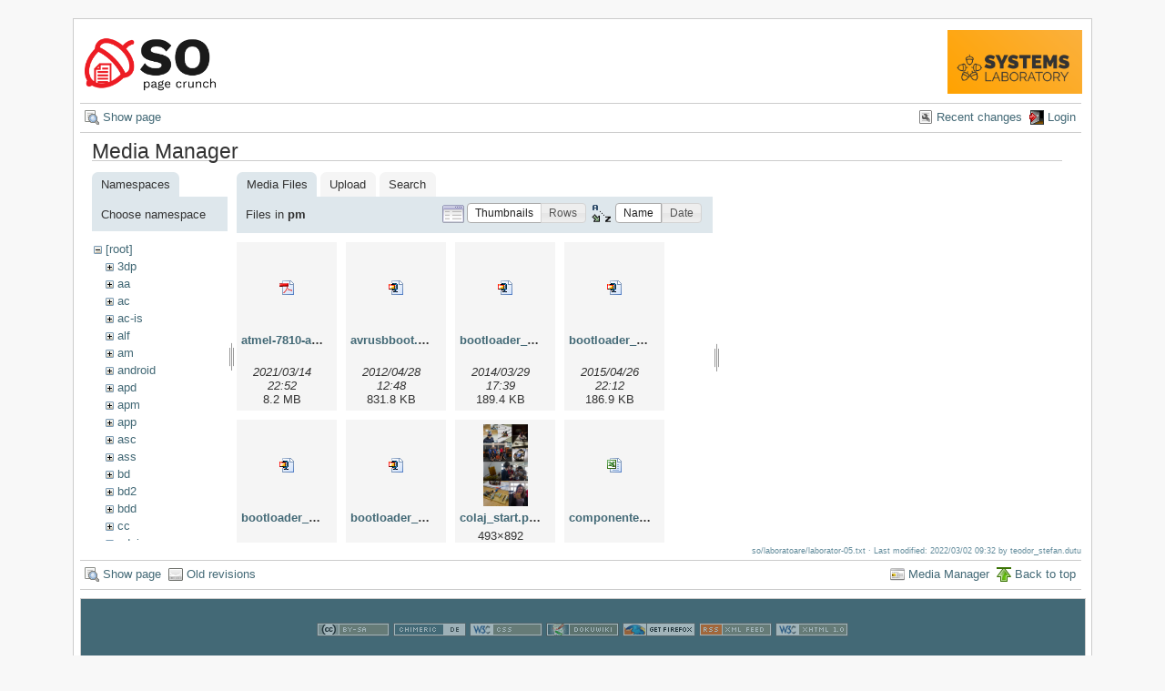

--- FILE ---
content_type: text/html; charset=utf-8
request_url: https://ocw.cs.pub.ro/courses/so/laboratoare/laborator-05?ns=pm&tab_files=files&do=media&tab_details=view&image=so%3Alaboratoare%3Atasks-lab2.zip
body_size: 5728
content:

    

    <!DOCTYPE html PUBLIC "-//W3C//DTD XHTML 1.0 Transitional//EN"
 "http://www.w3.org/TR/xhtml1/DTD/xhtml1-transitional.dtd">
<html xmlns="http://www.w3.org/1999/xhtml" xml:lang="en"
 lang="en" dir="ltr">
<head>
  <meta http-equiv="Content-Type" content="text/html; charset=utf-8" />
  <title>
    Laborator 05 - Gestiunea memoriei    [CS Open CourseWare]
  </title>

  <meta name="generator" content="DokuWiki"/>
<meta name="robots" content="noindex,nofollow"/>
<link rel="search" type="application/opensearchdescription+xml" href="/courses/lib/exe/opensearch.php" title="CS Open CourseWare"/>
<link rel="start" href="/courses/"/>
<link rel="alternate" type="application/rss+xml" title="Recent Changes" href="/courses/feed.php"/>
<link rel="alternate" type="application/rss+xml" title="Current Namespace" href="/courses/feed.php?mode=list&amp;ns=so:laboratoare"/>
<link rel="alternate" type="text/html" title="Plain HTML" href="/courses/_export/xhtml/so/laboratoare/laborator-05"/>
<link rel="stylesheet" type="text/css" href="/courses/lib/exe/css.php?t=arctic&amp;tseed=1759224715"/>
<script type="text/javascript">/*<![CDATA[*/var NS='so:laboratoare';var JSINFO = {"id":"so:laboratoare:laborator-05","namespace":"so:laboratoare","isadmin":0,"isauth":0};
/*!]]>*/</script>
<script type="text/javascript" charset="utf-8" src="/courses/lib/exe/js.php?tseed=1759224715"></script>
<script type="text/x-mathjax-config">/*<![CDATA[*/MathJax.Hub.Config({
    tex2jax: {
        inlineMath: [ ["$","$"], ["\\(","\\)"] ],
        displayMath: [ ["$$","$$"], ["\\[","\\]"] ],
        processEscapes: true
    }
});
/*!]]>*/</script>
<script type="text/javascript" charset="utf-8" src="//cdn.mathjax.org/mathjax/latest/MathJax.js?config=TeX-AMS_HTML"></script>
<script type="text/javascript">/*<![CDATA[*/
var gaJsHost = (("https:" == document.location.protocol) ? "https://ssl." : "http://www.");
document.write(unescape("%3Cscript src='" + gaJsHost + "google-analytics.com/ga.js' type='text/javascript'%3E%3C/script%3E"));
		  
/*!]]>*/</script>
<script type="text/javascript">/*<![CDATA[*/
var pageTracker = _gat._getTracker("UA-38383934-1");
pageTracker._initData();
pageTracker._trackPageview();
		  
/*!]]>*/</script>

  <link rel="shortcut icon" href="/courses/lib/tpl/arctic/images/favicon.ico" />

  
</head>
<body>
<div id="wrapper" class='media'>
  <div class="dokuwiki">

    
    <div class="stylehead">
      <div class="header">
        <div class="pagename">
          <a href="/courses/so/"><img height="70" src="/courses//res/sigla_so.png"/> </a>        </div>
        <div class="logo">
          <a style="color: #AAA !important;" href="/courses/systems/"/><img height="70" src="/courses/res/systems.png" name="dokuwiki__top"/></a>        </div>
      </div>
    
       
      <div class="breadcrumbs">
              </div>
      
            </div>

                  <div class="bar" id="bar__top">
        <div class="bar-left">
          <a href="/courses/so/laboratoare/laborator-05"  class="action show" accesskey="v" rel="nofollow" title="Show page [V]">Show page</a>        </div>
        <div class="bar-right">
          <a href="/courses/so/laboratoare/laborator-05?do=recent"  class="action recent" accesskey="r" rel="nofollow" title="Recent changes [R]">Recent changes</a><a href="/courses/so/laboratoare/laborator-05?do=login&amp;sectok=6d059674fd2aca08c4e23918e69fa3dd"  class="action login" rel="nofollow" title="Login">Login</a>        </div>
    </div>
        
    
    
    
              <div class="page">
          <div id="mediamanager__page">
<h1>Media Manager</h1>
<div class="panel namespaces">
<h2>Namespaces</h2>
<div class="panelHeader">Choose namespace</div>
<div class="panelContent" id="media__tree">

<ul class="idx">
<li class="media level0 open"><img src="/courses/lib/images/minus.gif" alt="−" /><div class="li"><a href="/courses/so/laboratoare/laborator-05?ns=&amp;tab_files=files&amp;do=media&amp;tab_details=view&amp;image=so%3Alaboratoare%3Atasks-lab2.zip" class="idx_dir">[root]</a></div>
<ul class="idx">
<li class="media level1 closed"><img src="/courses/lib/images/plus.gif" alt="+" /><div class="li"><a href="/courses/so/laboratoare/laborator-05?ns=3dp&amp;tab_files=files&amp;do=media&amp;tab_details=view&amp;image=so%3Alaboratoare%3Atasks-lab2.zip" class="idx_dir">3dp</a></div></li>
<li class="media level1 closed"><img src="/courses/lib/images/plus.gif" alt="+" /><div class="li"><a href="/courses/so/laboratoare/laborator-05?ns=aa&amp;tab_files=files&amp;do=media&amp;tab_details=view&amp;image=so%3Alaboratoare%3Atasks-lab2.zip" class="idx_dir">aa</a></div></li>
<li class="media level1 closed"><img src="/courses/lib/images/plus.gif" alt="+" /><div class="li"><a href="/courses/so/laboratoare/laborator-05?ns=ac&amp;tab_files=files&amp;do=media&amp;tab_details=view&amp;image=so%3Alaboratoare%3Atasks-lab2.zip" class="idx_dir">ac</a></div></li>
<li class="media level1 closed"><img src="/courses/lib/images/plus.gif" alt="+" /><div class="li"><a href="/courses/so/laboratoare/laborator-05?ns=ac-is&amp;tab_files=files&amp;do=media&amp;tab_details=view&amp;image=so%3Alaboratoare%3Atasks-lab2.zip" class="idx_dir">ac-is</a></div></li>
<li class="media level1 closed"><img src="/courses/lib/images/plus.gif" alt="+" /><div class="li"><a href="/courses/so/laboratoare/laborator-05?ns=alf&amp;tab_files=files&amp;do=media&amp;tab_details=view&amp;image=so%3Alaboratoare%3Atasks-lab2.zip" class="idx_dir">alf</a></div></li>
<li class="media level1 closed"><img src="/courses/lib/images/plus.gif" alt="+" /><div class="li"><a href="/courses/so/laboratoare/laborator-05?ns=am&amp;tab_files=files&amp;do=media&amp;tab_details=view&amp;image=so%3Alaboratoare%3Atasks-lab2.zip" class="idx_dir">am</a></div></li>
<li class="media level1 closed"><img src="/courses/lib/images/plus.gif" alt="+" /><div class="li"><a href="/courses/so/laboratoare/laborator-05?ns=android&amp;tab_files=files&amp;do=media&amp;tab_details=view&amp;image=so%3Alaboratoare%3Atasks-lab2.zip" class="idx_dir">android</a></div></li>
<li class="media level1 closed"><img src="/courses/lib/images/plus.gif" alt="+" /><div class="li"><a href="/courses/so/laboratoare/laborator-05?ns=apd&amp;tab_files=files&amp;do=media&amp;tab_details=view&amp;image=so%3Alaboratoare%3Atasks-lab2.zip" class="idx_dir">apd</a></div></li>
<li class="media level1 closed"><img src="/courses/lib/images/plus.gif" alt="+" /><div class="li"><a href="/courses/so/laboratoare/laborator-05?ns=apm&amp;tab_files=files&amp;do=media&amp;tab_details=view&amp;image=so%3Alaboratoare%3Atasks-lab2.zip" class="idx_dir">apm</a></div></li>
<li class="media level1 closed"><img src="/courses/lib/images/plus.gif" alt="+" /><div class="li"><a href="/courses/so/laboratoare/laborator-05?ns=app&amp;tab_files=files&amp;do=media&amp;tab_details=view&amp;image=so%3Alaboratoare%3Atasks-lab2.zip" class="idx_dir">app</a></div></li>
<li class="media level1 closed"><img src="/courses/lib/images/plus.gif" alt="+" /><div class="li"><a href="/courses/so/laboratoare/laborator-05?ns=asc&amp;tab_files=files&amp;do=media&amp;tab_details=view&amp;image=so%3Alaboratoare%3Atasks-lab2.zip" class="idx_dir">asc</a></div></li>
<li class="media level1 closed"><img src="/courses/lib/images/plus.gif" alt="+" /><div class="li"><a href="/courses/so/laboratoare/laborator-05?ns=ass&amp;tab_files=files&amp;do=media&amp;tab_details=view&amp;image=so%3Alaboratoare%3Atasks-lab2.zip" class="idx_dir">ass</a></div></li>
<li class="media level1 closed"><img src="/courses/lib/images/plus.gif" alt="+" /><div class="li"><a href="/courses/so/laboratoare/laborator-05?ns=bd&amp;tab_files=files&amp;do=media&amp;tab_details=view&amp;image=so%3Alaboratoare%3Atasks-lab2.zip" class="idx_dir">bd</a></div></li>
<li class="media level1 closed"><img src="/courses/lib/images/plus.gif" alt="+" /><div class="li"><a href="/courses/so/laboratoare/laborator-05?ns=bd2&amp;tab_files=files&amp;do=media&amp;tab_details=view&amp;image=so%3Alaboratoare%3Atasks-lab2.zip" class="idx_dir">bd2</a></div></li>
<li class="media level1 closed"><img src="/courses/lib/images/plus.gif" alt="+" /><div class="li"><a href="/courses/so/laboratoare/laborator-05?ns=bdd&amp;tab_files=files&amp;do=media&amp;tab_details=view&amp;image=so%3Alaboratoare%3Atasks-lab2.zip" class="idx_dir">bdd</a></div></li>
<li class="media level1 closed"><img src="/courses/lib/images/plus.gif" alt="+" /><div class="li"><a href="/courses/so/laboratoare/laborator-05?ns=cc&amp;tab_files=files&amp;do=media&amp;tab_details=view&amp;image=so%3Alaboratoare%3Atasks-lab2.zip" class="idx_dir">cc</a></div></li>
<li class="media level1 closed"><img src="/courses/lib/images/plus.gif" alt="+" /><div class="li"><a href="/courses/so/laboratoare/laborator-05?ns=cdci&amp;tab_files=files&amp;do=media&amp;tab_details=view&amp;image=so%3Alaboratoare%3Atasks-lab2.zip" class="idx_dir">cdci</a></div></li>
<li class="media level1 closed"><img src="/courses/lib/images/plus.gif" alt="+" /><div class="li"><a href="/courses/so/laboratoare/laborator-05?ns=cns&amp;tab_files=files&amp;do=media&amp;tab_details=view&amp;image=so%3Alaboratoare%3Atasks-lab2.zip" class="idx_dir">cns</a></div></li>
<li class="media level1 closed"><img src="/courses/lib/images/plus.gif" alt="+" /><div class="li"><a href="/courses/so/laboratoare/laborator-05?ns=cpl&amp;tab_files=files&amp;do=media&amp;tab_details=view&amp;image=so%3Alaboratoare%3Atasks-lab2.zip" class="idx_dir">cpl</a></div></li>
<li class="media level1 closed"><img src="/courses/lib/images/plus.gif" alt="+" /><div class="li"><a href="/courses/so/laboratoare/laborator-05?ns=cpl-atm&amp;tab_files=files&amp;do=media&amp;tab_details=view&amp;image=so%3Alaboratoare%3Atasks-lab2.zip" class="idx_dir">cpl-atm</a></div></li>
<li class="media level1 closed"><img src="/courses/lib/images/plus.gif" alt="+" /><div class="li"><a href="/courses/so/laboratoare/laborator-05?ns=cplatm&amp;tab_files=files&amp;do=media&amp;tab_details=view&amp;image=so%3Alaboratoare%3Atasks-lab2.zip" class="idx_dir">cplatm</a></div></li>
<li class="media level1 closed"><img src="/courses/lib/images/plus.gif" alt="+" /><div class="li"><a href="/courses/so/laboratoare/laborator-05?ns=dapm&amp;tab_files=files&amp;do=media&amp;tab_details=view&amp;image=so%3Alaboratoare%3Atasks-lab2.zip" class="idx_dir">dapm</a></div></li>
<li class="media level1 closed"><img src="/courses/lib/images/plus.gif" alt="+" /><div class="li"><a href="/courses/so/laboratoare/laborator-05?ns=devops&amp;tab_files=files&amp;do=media&amp;tab_details=view&amp;image=so%3Alaboratoare%3Atasks-lab2.zip" class="idx_dir">devops</a></div></li>
<li class="media level1 closed"><img src="/courses/lib/images/plus.gif" alt="+" /><div class="li"><a href="/courses/so/laboratoare/laborator-05?ns=dsm&amp;tab_files=files&amp;do=media&amp;tab_details=view&amp;image=so%3Alaboratoare%3Atasks-lab2.zip" class="idx_dir">dsm</a></div></li>
<li class="media level1 closed"><img src="/courses/lib/images/plus.gif" alt="+" /><div class="li"><a href="/courses/so/laboratoare/laborator-05?ns=dss&amp;tab_files=files&amp;do=media&amp;tab_details=view&amp;image=so%3Alaboratoare%3Atasks-lab2.zip" class="idx_dir">dss</a></div></li>
<li class="media level1 closed"><img src="/courses/lib/images/plus.gif" alt="+" /><div class="li"><a href="/courses/so/laboratoare/laborator-05?ns=eap&amp;tab_files=files&amp;do=media&amp;tab_details=view&amp;image=so%3Alaboratoare%3Atasks-lab2.zip" class="idx_dir">eap</a></div></li>
<li class="media level1 closed"><img src="/courses/lib/images/plus.gif" alt="+" /><div class="li"><a href="/courses/so/laboratoare/laborator-05?ns=egc&amp;tab_files=files&amp;do=media&amp;tab_details=view&amp;image=so%3Alaboratoare%3Atasks-lab2.zip" class="idx_dir">egc</a></div></li>
<li class="media level1 closed"><img src="/courses/lib/images/plus.gif" alt="+" /><div class="li"><a href="/courses/so/laboratoare/laborator-05?ns=eim&amp;tab_files=files&amp;do=media&amp;tab_details=view&amp;image=so%3Alaboratoare%3Atasks-lab2.zip" class="idx_dir">eim</a></div></li>
<li class="media level1 closed"><img src="/courses/lib/images/plus.gif" alt="+" /><div class="li"><a href="/courses/so/laboratoare/laborator-05?ns=ep&amp;tab_files=files&amp;do=media&amp;tab_details=view&amp;image=so%3Alaboratoare%3Atasks-lab2.zip" class="idx_dir">ep</a></div></li>
<li class="media level1 closed"><img src="/courses/lib/images/plus.gif" alt="+" /><div class="li"><a href="/courses/so/laboratoare/laborator-05?ns=ewis&amp;tab_files=files&amp;do=media&amp;tab_details=view&amp;image=so%3Alaboratoare%3Atasks-lab2.zip" class="idx_dir">ewis</a></div></li>
<li class="media level1 closed"><img src="/courses/lib/images/plus.gif" alt="+" /><div class="li"><a href="/courses/so/laboratoare/laborator-05?ns=fob&amp;tab_files=files&amp;do=media&amp;tab_details=view&amp;image=so%3Alaboratoare%3Atasks-lab2.zip" class="idx_dir">fob</a></div></li>
<li class="media level1 closed"><img src="/courses/lib/images/plus.gif" alt="+" /><div class="li"><a href="/courses/so/laboratoare/laborator-05?ns=fss&amp;tab_files=files&amp;do=media&amp;tab_details=view&amp;image=so%3Alaboratoare%3Atasks-lab2.zip" class="idx_dir">fss</a></div></li>
<li class="media level1 closed"><img src="/courses/lib/images/plus.gif" alt="+" /><div class="li"><a href="/courses/so/laboratoare/laborator-05?ns=gp&amp;tab_files=files&amp;do=media&amp;tab_details=view&amp;image=so%3Alaboratoare%3Atasks-lab2.zip" class="idx_dir">gp</a></div></li>
<li class="media level1 closed"><img src="/courses/lib/images/plus.gif" alt="+" /><div class="li"><a href="/courses/so/laboratoare/laborator-05?ns=gsr&amp;tab_files=files&amp;do=media&amp;tab_details=view&amp;image=so%3Alaboratoare%3Atasks-lab2.zip" class="idx_dir">gsr</a></div></li>
<li class="media level1 closed"><img src="/courses/lib/images/plus.gif" alt="+" /><div class="li"><a href="/courses/so/laboratoare/laborator-05?ns=help&amp;tab_files=files&amp;do=media&amp;tab_details=view&amp;image=so%3Alaboratoare%3Atasks-lab2.zip" class="idx_dir">help</a></div></li>
<li class="media level1 closed"><img src="/courses/lib/images/plus.gif" alt="+" /><div class="li"><a href="/courses/so/laboratoare/laborator-05?ns=ic&amp;tab_files=files&amp;do=media&amp;tab_details=view&amp;image=so%3Alaboratoare%3Atasks-lab2.zip" class="idx_dir">ic</a></div></li>
<li class="media level1 closed"><img src="/courses/lib/images/plus.gif" alt="+" /><div class="li"><a href="/courses/so/laboratoare/laborator-05?ns=idp&amp;tab_files=files&amp;do=media&amp;tab_details=view&amp;image=so%3Alaboratoare%3Atasks-lab2.zip" class="idx_dir">idp</a></div></li>
<li class="media level1 closed"><img src="/courses/lib/images/plus.gif" alt="+" /><div class="li"><a href="/courses/so/laboratoare/laborator-05?ns=ihs&amp;tab_files=files&amp;do=media&amp;tab_details=view&amp;image=so%3Alaboratoare%3Atasks-lab2.zip" class="idx_dir">ihs</a></div></li>
<li class="media level1 closed"><img src="/courses/lib/images/plus.gif" alt="+" /><div class="li"><a href="/courses/so/laboratoare/laborator-05?ns=ii&amp;tab_files=files&amp;do=media&amp;tab_details=view&amp;image=so%3Alaboratoare%3Atasks-lab2.zip" class="idx_dir">ii</a></div></li>
<li class="media level1 closed"><img src="/courses/lib/images/plus.gif" alt="+" /><div class="li"><a href="/courses/so/laboratoare/laborator-05?ns=info2&amp;tab_files=files&amp;do=media&amp;tab_details=view&amp;image=so%3Alaboratoare%3Atasks-lab2.zip" class="idx_dir">info2</a></div></li>
<li class="media level1 closed"><img src="/courses/lib/images/plus.gif" alt="+" /><div class="li"><a href="/courses/so/laboratoare/laborator-05?ns=iocla-bkp&amp;tab_files=files&amp;do=media&amp;tab_details=view&amp;image=so%3Alaboratoare%3Atasks-lab2.zip" class="idx_dir">iocla-bkp</a></div></li>
<li class="media level1 closed"><img src="/courses/lib/images/plus.gif" alt="+" /><div class="li"><a href="/courses/so/laboratoare/laborator-05?ns=iot&amp;tab_files=files&amp;do=media&amp;tab_details=view&amp;image=so%3Alaboratoare%3Atasks-lab2.zip" class="idx_dir">iot</a></div></li>
<li class="media level1 closed"><img src="/courses/lib/images/plus.gif" alt="+" /><div class="li"><a href="/courses/so/laboratoare/laborator-05?ns=iot2015&amp;tab_files=files&amp;do=media&amp;tab_details=view&amp;image=so%3Alaboratoare%3Atasks-lab2.zip" class="idx_dir">iot2015</a></div></li>
<li class="media level1 closed"><img src="/courses/lib/images/plus.gif" alt="+" /><div class="li"><a href="/courses/so/laboratoare/laborator-05?ns=iot2016&amp;tab_files=files&amp;do=media&amp;tab_details=view&amp;image=so%3Alaboratoare%3Atasks-lab2.zip" class="idx_dir">iot2016</a></div></li>
<li class="media level1 closed"><img src="/courses/lib/images/plus.gif" alt="+" /><div class="li"><a href="/courses/so/laboratoare/laborator-05?ns=iotcluj&amp;tab_files=files&amp;do=media&amp;tab_details=view&amp;image=so%3Alaboratoare%3Atasks-lab2.zip" class="idx_dir">iotcluj</a></div></li>
<li class="media level1 closed"><img src="/courses/lib/images/plus.gif" alt="+" /><div class="li"><a href="/courses/so/laboratoare/laborator-05?ns=iotcluj2016&amp;tab_files=files&amp;do=media&amp;tab_details=view&amp;image=so%3Alaboratoare%3Atasks-lab2.zip" class="idx_dir">iotcluj2016</a></div></li>
<li class="media level1 closed"><img src="/courses/lib/images/plus.gif" alt="+" /><div class="li"><a href="/courses/so/laboratoare/laborator-05?ns=iothings&amp;tab_files=files&amp;do=media&amp;tab_details=view&amp;image=so%3Alaboratoare%3Atasks-lab2.zip" class="idx_dir">iothings</a></div></li>
<li class="media level1 closed"><img src="/courses/lib/images/plus.gif" alt="+" /><div class="li"><a href="/courses/so/laboratoare/laborator-05?ns=iotiasi&amp;tab_files=files&amp;do=media&amp;tab_details=view&amp;image=so%3Alaboratoare%3Atasks-lab2.zip" class="idx_dir">iotiasi</a></div></li>
<li class="media level1 closed"><img src="/courses/lib/images/plus.gif" alt="+" /><div class="li"><a href="/courses/so/laboratoare/laborator-05?ns=ipg&amp;tab_files=files&amp;do=media&amp;tab_details=view&amp;image=so%3Alaboratoare%3Atasks-lab2.zip" class="idx_dir">ipg</a></div></li>
<li class="media level1 closed"><img src="/courses/lib/images/plus.gif" alt="+" /><div class="li"><a href="/courses/so/laboratoare/laborator-05?ns=irva&amp;tab_files=files&amp;do=media&amp;tab_details=view&amp;image=so%3Alaboratoare%3Atasks-lab2.zip" class="idx_dir">irva</a></div></li>
<li class="media level1 closed"><img src="/courses/lib/images/plus.gif" alt="+" /><div class="li"><a href="/courses/so/laboratoare/laborator-05?ns=isc&amp;tab_files=files&amp;do=media&amp;tab_details=view&amp;image=so%3Alaboratoare%3Atasks-lab2.zip" class="idx_dir">isc</a></div></li>
<li class="media level1 closed"><img src="/courses/lib/images/plus.gif" alt="+" /><div class="li"><a href="/courses/so/laboratoare/laborator-05?ns=isi&amp;tab_files=files&amp;do=media&amp;tab_details=view&amp;image=so%3Alaboratoare%3Atasks-lab2.zip" class="idx_dir">isi</a></div></li>
<li class="media level1 closed"><img src="/courses/lib/images/plus.gif" alt="+" /><div class="li"><a href="/courses/so/laboratoare/laborator-05?ns=isrm&amp;tab_files=files&amp;do=media&amp;tab_details=view&amp;image=so%3Alaboratoare%3Atasks-lab2.zip" class="idx_dir">isrm</a></div></li>
<li class="media level1 closed"><img src="/courses/lib/images/plus.gif" alt="+" /><div class="li"><a href="/courses/so/laboratoare/laborator-05?ns=lfa&amp;tab_files=files&amp;do=media&amp;tab_details=view&amp;image=so%3Alaboratoare%3Atasks-lab2.zip" class="idx_dir">lfa</a></div></li>
<li class="media level1 closed"><img src="/courses/lib/images/plus.gif" alt="+" /><div class="li"><a href="/courses/so/laboratoare/laborator-05?ns=lkd&amp;tab_files=files&amp;do=media&amp;tab_details=view&amp;image=so%3Alaboratoare%3Atasks-lab2.zip" class="idx_dir">lkd</a></div></li>
<li class="media level1 closed"><img src="/courses/lib/images/plus.gif" alt="+" /><div class="li"><a href="/courses/so/laboratoare/laborator-05?ns=mentors&amp;tab_files=files&amp;do=media&amp;tab_details=view&amp;image=so%3Alaboratoare%3Atasks-lab2.zip" class="idx_dir">mentors</a></div></li>
<li class="media level1 closed"><img src="/courses/lib/images/plus.gif" alt="+" /><div class="li"><a href="/courses/so/laboratoare/laborator-05?ns=mn&amp;tab_files=files&amp;do=media&amp;tab_details=view&amp;image=so%3Alaboratoare%3Atasks-lab2.zip" class="idx_dir">mn</a></div></li>
<li class="media level1 closed"><img src="/courses/lib/images/plus.gif" alt="+" /><div class="li"><a href="/courses/so/laboratoare/laborator-05?ns=moby&amp;tab_files=files&amp;do=media&amp;tab_details=view&amp;image=so%3Alaboratoare%3Atasks-lab2.zip" class="idx_dir">moby</a></div></li>
<li class="media level1 closed"><img src="/courses/lib/images/plus.gif" alt="+" /><div class="li"><a href="/courses/so/laboratoare/laborator-05?ns=mps&amp;tab_files=files&amp;do=media&amp;tab_details=view&amp;image=so%3Alaboratoare%3Atasks-lab2.zip" class="idx_dir">mps</a></div></li>
<li class="media level1 closed"><img src="/courses/lib/images/plus.gif" alt="+" /><div class="li"><a href="/courses/so/laboratoare/laborator-05?ns=mpsit&amp;tab_files=files&amp;do=media&amp;tab_details=view&amp;image=so%3Alaboratoare%3Atasks-lab2.zip" class="idx_dir">mpsit</a></div></li>
<li class="media level1 closed"><img src="/courses/lib/images/plus.gif" alt="+" /><div class="li"><a href="/courses/so/laboratoare/laborator-05?ns=ndk&amp;tab_files=files&amp;do=media&amp;tab_details=view&amp;image=so%3Alaboratoare%3Atasks-lab2.zip" class="idx_dir">ndk</a></div></li>
<li class="media level1 closed"><img src="/courses/lib/images/plus.gif" alt="+" /><div class="li"><a href="/courses/so/laboratoare/laborator-05?ns=osp&amp;tab_files=files&amp;do=media&amp;tab_details=view&amp;image=so%3Alaboratoare%3Atasks-lab2.zip" class="idx_dir">osp</a></div></li>
<li class="media level1 closed"><img src="/courses/lib/images/plus.gif" alt="+" /><div class="li"><a href="/courses/so/laboratoare/laborator-05?ns=pa&amp;tab_files=files&amp;do=media&amp;tab_details=view&amp;image=so%3Alaboratoare%3Atasks-lab2.zip" class="idx_dir">pa</a></div></li>
<li class="media level1 closed"><img src="/courses/lib/images/plus.gif" alt="+" /><div class="li"><a href="/courses/so/laboratoare/laborator-05?ns=patr&amp;tab_files=files&amp;do=media&amp;tab_details=view&amp;image=so%3Alaboratoare%3Atasks-lab2.zip" class="idx_dir">patr</a></div></li>
<li class="media level1 closed"><img src="/courses/lib/images/plus.gif" alt="+" /><div class="li"><a href="/courses/so/laboratoare/laborator-05?ns=pc&amp;tab_files=files&amp;do=media&amp;tab_details=view&amp;image=so%3Alaboratoare%3Atasks-lab2.zip" class="idx_dir">pc</a></div></li>
<li class="media level1 closed"><img src="/courses/lib/images/plus.gif" alt="+" /><div class="li"><a href="/courses/so/laboratoare/laborator-05?ns=pclp2&amp;tab_files=files&amp;do=media&amp;tab_details=view&amp;image=so%3Alaboratoare%3Atasks-lab2.zip" class="idx_dir">pclp2</a></div></li>
<li class="media level1 closed"><img src="/courses/lib/images/plus.gif" alt="+" /><div class="li"><a href="/courses/so/laboratoare/laborator-05?ns=pet&amp;tab_files=files&amp;do=media&amp;tab_details=view&amp;image=so%3Alaboratoare%3Atasks-lab2.zip" class="idx_dir">pet</a></div></li>
<li class="media level1 closed"><img src="/courses/lib/images/plus.gif" alt="+" /><div class="li"><a href="/courses/so/laboratoare/laborator-05?ns=pgapi&amp;tab_files=files&amp;do=media&amp;tab_details=view&amp;image=so%3Alaboratoare%3Atasks-lab2.zip" class="idx_dir">pgapi</a></div></li>
<li class="media level1 closed"><img src="/courses/lib/images/plus.gif" alt="+" /><div class="li"><a href="/courses/so/laboratoare/laborator-05?ns=pjv&amp;tab_files=files&amp;do=media&amp;tab_details=view&amp;image=so%3Alaboratoare%3Atasks-lab2.zip" class="idx_dir">pjv</a></div></li>
<li class="media level1 closed"><img src="/courses/lib/images/plus.gif" alt="+" /><div class="li"><a href="/courses/so/laboratoare/laborator-05?ns=pl&amp;tab_files=files&amp;do=media&amp;tab_details=view&amp;image=so%3Alaboratoare%3Atasks-lab2.zip" class="idx_dir">pl</a></div></li>
<li class="media level1 open"><img src="/courses/lib/images/minus.gif" alt="−" /><div class="li"><a href="/courses/so/laboratoare/laborator-05?ns=pm&amp;tab_files=files&amp;do=media&amp;tab_details=view&amp;image=so%3Alaboratoare%3Atasks-lab2.zip" class="idx_dir">pm</a></div>
<ul class="idx">
<li class="media level2 closed"><img src="/courses/lib/images/plus.gif" alt="+" /><div class="li"><a href="/courses/so/laboratoare/laborator-05?ns=pm%2Fadministrative&amp;tab_files=files&amp;do=media&amp;tab_details=view&amp;image=so%3Alaboratoare%3Atasks-lab2.zip" class="idx_dir">administrative</a></div></li>
<li class="media level2 closed"><img src="/courses/lib/images/plus.gif" alt="+" /><div class="li"><a href="/courses/so/laboratoare/laborator-05?ns=pm%2Faviewer&amp;tab_files=files&amp;do=media&amp;tab_details=view&amp;image=so%3Alaboratoare%3Atasks-lab2.zip" class="idx_dir">aviewer</a></div></li>
<li class="media level2 closed"><img src="/courses/lib/images/plus.gif" alt="+" /><div class="li"><a href="/courses/so/laboratoare/laborator-05?ns=pm%2Fcablaj&amp;tab_files=files&amp;do=media&amp;tab_details=view&amp;image=so%3Alaboratoare%3Atasks-lab2.zip" class="idx_dir">cablaj</a></div></li>
<li class="media level2 closed"><img src="/courses/lib/images/plus.gif" alt="+" /><div class="li"><a href="/courses/so/laboratoare/laborator-05?ns=pm%2Fcursuri&amp;tab_files=files&amp;do=media&amp;tab_details=view&amp;image=so%3Alaboratoare%3Atasks-lab2.zip" class="idx_dir">cursuri</a></div></li>
<li class="media level2 closed"><img src="/courses/lib/images/plus.gif" alt="+" /><div class="li"><a href="/courses/so/laboratoare/laborator-05?ns=pm%2Fdiverse&amp;tab_files=files&amp;do=media&amp;tab_details=view&amp;image=so%3Alaboratoare%3Atasks-lab2.zip" class="idx_dir">diverse</a></div></li>
<li class="media level2 closed"><img src="/courses/lib/images/plus.gif" alt="+" /><div class="li"><a href="/courses/so/laboratoare/laborator-05?ns=pm%2Fechipa&amp;tab_files=files&amp;do=media&amp;tab_details=view&amp;image=so%3Alaboratoare%3Atasks-lab2.zip" class="idx_dir">echipa</a></div></li>
<li class="media level2 closed"><img src="/courses/lib/images/plus.gif" alt="+" /><div class="li"><a href="/courses/so/laboratoare/laborator-05?ns=pm%2Feestec&amp;tab_files=files&amp;do=media&amp;tab_details=view&amp;image=so%3Alaboratoare%3Atasks-lab2.zip" class="idx_dir">eestec</a></div></li>
<li class="media level2 closed"><img src="/courses/lib/images/plus.gif" alt="+" /><div class="li"><a href="/courses/so/laboratoare/laborator-05?ns=pm%2Fgalerie&amp;tab_files=files&amp;do=media&amp;tab_details=view&amp;image=so%3Alaboratoare%3Atasks-lab2.zip" class="idx_dir">galerie</a></div></li>
<li class="media level2 closed"><img src="/courses/lib/images/plus.gif" alt="+" /><div class="li"><a href="/courses/so/laboratoare/laborator-05?ns=pm%2Fgalileo&amp;tab_files=files&amp;do=media&amp;tab_details=view&amp;image=so%3Alaboratoare%3Atasks-lab2.zip" class="idx_dir">galileo</a></div></li>
<li class="media level2 closed"><img src="/courses/lib/images/plus.gif" alt="+" /><div class="li"><a href="/courses/so/laboratoare/laborator-05?ns=pm%2Fgraphviz&amp;tab_files=files&amp;do=media&amp;tab_details=view&amp;image=so%3Alaboratoare%3Atasks-lab2.zip" class="idx_dir">graphviz</a></div></li>
<li class="media level2 closed"><img src="/courses/lib/images/plus.gif" alt="+" /><div class="li"><a href="/courses/so/laboratoare/laborator-05?ns=pm%2Fhidden&amp;tab_files=files&amp;do=media&amp;tab_details=view&amp;image=so%3Alaboratoare%3Atasks-lab2.zip" class="idx_dir">hidden</a></div></li>
<li class="media level2 closed"><img src="/courses/lib/images/plus.gif" alt="+" /><div class="li"><a href="/courses/so/laboratoare/laborator-05?ns=pm%2Flab&amp;tab_files=files&amp;do=media&amp;tab_details=view&amp;image=so%3Alaboratoare%3Atasks-lab2.zip" class="idx_dir">lab</a></div></li>
<li class="media level2 closed"><img src="/courses/lib/images/plus.gif" alt="+" /><div class="li"><a href="/courses/so/laboratoare/laborator-05?ns=pm%2Flatex&amp;tab_files=files&amp;do=media&amp;tab_details=view&amp;image=so%3Alaboratoare%3Atasks-lab2.zip" class="idx_dir">latex</a></div></li>
<li class="media level2 closed"><img src="/courses/lib/images/plus.gif" alt="+" /><div class="li"><a href="/courses/so/laboratoare/laborator-05?ns=pm%2Fpm&amp;tab_files=files&amp;do=media&amp;tab_details=view&amp;image=so%3Alaboratoare%3Atasks-lab2.zip" class="idx_dir">pm</a></div></li>
<li class="media level2 closed"><img src="/courses/lib/images/plus.gif" alt="+" /><div class="li"><a href="/courses/so/laboratoare/laborator-05?ns=pm%2Fpoze&amp;tab_files=files&amp;do=media&amp;tab_details=view&amp;image=so%3Alaboratoare%3Atasks-lab2.zip" class="idx_dir">poze</a></div></li>
<li class="media level2 closed"><img src="/courses/lib/images/plus.gif" alt="+" /><div class="li"><a href="/courses/so/laboratoare/laborator-05?ns=pm%2Fprj2010&amp;tab_files=files&amp;do=media&amp;tab_details=view&amp;image=so%3Alaboratoare%3Atasks-lab2.zip" class="idx_dir">prj2010</a></div></li>
<li class="media level2 closed"><img src="/courses/lib/images/plus.gif" alt="+" /><div class="li"><a href="/courses/so/laboratoare/laborator-05?ns=pm%2Fprj2011&amp;tab_files=files&amp;do=media&amp;tab_details=view&amp;image=so%3Alaboratoare%3Atasks-lab2.zip" class="idx_dir">prj2011</a></div></li>
<li class="media level2 closed"><img src="/courses/lib/images/plus.gif" alt="+" /><div class="li"><a href="/courses/so/laboratoare/laborator-05?ns=pm%2Fprj2012&amp;tab_files=files&amp;do=media&amp;tab_details=view&amp;image=so%3Alaboratoare%3Atasks-lab2.zip" class="idx_dir">prj2012</a></div></li>
<li class="media level2 closed"><img src="/courses/lib/images/plus.gif" alt="+" /><div class="li"><a href="/courses/so/laboratoare/laborator-05?ns=pm%2Fprj2013&amp;tab_files=files&amp;do=media&amp;tab_details=view&amp;image=so%3Alaboratoare%3Atasks-lab2.zip" class="idx_dir">prj2013</a></div></li>
<li class="media level2 closed"><img src="/courses/lib/images/plus.gif" alt="+" /><div class="li"><a href="/courses/so/laboratoare/laborator-05?ns=pm%2Fprj2014&amp;tab_files=files&amp;do=media&amp;tab_details=view&amp;image=so%3Alaboratoare%3Atasks-lab2.zip" class="idx_dir">prj2014</a></div></li>
<li class="media level2 closed"><img src="/courses/lib/images/plus.gif" alt="+" /><div class="li"><a href="/courses/so/laboratoare/laborator-05?ns=pm%2Fprj2015&amp;tab_files=files&amp;do=media&amp;tab_details=view&amp;image=so%3Alaboratoare%3Atasks-lab2.zip" class="idx_dir">prj2015</a></div></li>
<li class="media level2 closed"><img src="/courses/lib/images/plus.gif" alt="+" /><div class="li"><a href="/courses/so/laboratoare/laborator-05?ns=pm%2Fprj2016&amp;tab_files=files&amp;do=media&amp;tab_details=view&amp;image=so%3Alaboratoare%3Atasks-lab2.zip" class="idx_dir">prj2016</a></div></li>
<li class="media level2 closed"><img src="/courses/lib/images/plus.gif" alt="+" /><div class="li"><a href="/courses/so/laboratoare/laborator-05?ns=pm%2Fprj2017&amp;tab_files=files&amp;do=media&amp;tab_details=view&amp;image=so%3Alaboratoare%3Atasks-lab2.zip" class="idx_dir">prj2017</a></div></li>
<li class="media level2 closed"><img src="/courses/lib/images/plus.gif" alt="+" /><div class="li"><a href="/courses/so/laboratoare/laborator-05?ns=pm%2Fprj2018&amp;tab_files=files&amp;do=media&amp;tab_details=view&amp;image=so%3Alaboratoare%3Atasks-lab2.zip" class="idx_dir">prj2018</a></div></li>
<li class="media level2 closed"><img src="/courses/lib/images/plus.gif" alt="+" /><div class="li"><a href="/courses/so/laboratoare/laborator-05?ns=pm%2Fprj2019&amp;tab_files=files&amp;do=media&amp;tab_details=view&amp;image=so%3Alaboratoare%3Atasks-lab2.zip" class="idx_dir">prj2019</a></div></li>
<li class="media level2 closed"><img src="/courses/lib/images/plus.gif" alt="+" /><div class="li"><a href="/courses/so/laboratoare/laborator-05?ns=pm%2Fprj2021&amp;tab_files=files&amp;do=media&amp;tab_details=view&amp;image=so%3Alaboratoare%3Atasks-lab2.zip" class="idx_dir">prj2021</a></div></li>
<li class="media level2 closed"><img src="/courses/lib/images/plus.gif" alt="+" /><div class="li"><a href="/courses/so/laboratoare/laborator-05?ns=pm%2Fprj2022&amp;tab_files=files&amp;do=media&amp;tab_details=view&amp;image=so%3Alaboratoare%3Atasks-lab2.zip" class="idx_dir">prj2022</a></div></li>
<li class="media level2 closed"><img src="/courses/lib/images/plus.gif" alt="+" /><div class="li"><a href="/courses/so/laboratoare/laborator-05?ns=pm%2Fprj2023&amp;tab_files=files&amp;do=media&amp;tab_details=view&amp;image=so%3Alaboratoare%3Atasks-lab2.zip" class="idx_dir">prj2023</a></div></li>
<li class="media level2 closed"><img src="/courses/lib/images/plus.gif" alt="+" /><div class="li"><a href="/courses/so/laboratoare/laborator-05?ns=pm%2Fprj2024&amp;tab_files=files&amp;do=media&amp;tab_details=view&amp;image=so%3Alaboratoare%3Atasks-lab2.zip" class="idx_dir">prj2024</a></div></li>
<li class="media level2 closed"><img src="/courses/lib/images/plus.gif" alt="+" /><div class="li"><a href="/courses/so/laboratoare/laborator-05?ns=pm%2Fprj2025&amp;tab_files=files&amp;do=media&amp;tab_details=view&amp;image=so%3Alaboratoare%3Atasks-lab2.zip" class="idx_dir">prj2025</a></div></li>
<li class="media level2 closed"><img src="/courses/lib/images/plus.gif" alt="+" /><div class="li"><a href="/courses/so/laboratoare/laborator-05?ns=pm%2Fpromo&amp;tab_files=files&amp;do=media&amp;tab_details=view&amp;image=so%3Alaboratoare%3Atasks-lab2.zip" class="idx_dir">promo</a></div></li>
<li class="media level2 closed"><img src="/courses/lib/images/plus.gif" alt="+" /><div class="li"><a href="/courses/so/laboratoare/laborator-05?ns=pm%2Ftutorial&amp;tab_files=files&amp;do=media&amp;tab_details=view&amp;image=so%3Alaboratoare%3Atasks-lab2.zip" class="idx_dir">tutorial</a></div></li>
<li class="media level2 closed"><img src="/courses/lib/images/plus.gif" alt="+" /><div class="li"><a href="/courses/so/laboratoare/laborator-05?ns=pm%2Fwiki&amp;tab_files=files&amp;do=media&amp;tab_details=view&amp;image=so%3Alaboratoare%3Atasks-lab2.zip" class="idx_dir">wiki</a></div></li>
<li class="media level2 closed"><img src="/courses/lib/images/plus.gif" alt="+" /><div class="li"><a href="/courses/so/laboratoare/laborator-05?ns=pm%2Fwikistatistics&amp;tab_files=files&amp;do=media&amp;tab_details=view&amp;image=so%3Alaboratoare%3Atasks-lab2.zip" class="idx_dir">wikistatistics</a></div></li>
</ul>
</li>
<li class="media level1 closed"><img src="/courses/lib/images/plus.gif" alt="+" /><div class="li"><a href="/courses/so/laboratoare/laborator-05?ns=poo&amp;tab_files=files&amp;do=media&amp;tab_details=view&amp;image=so%3Alaboratoare%3Atasks-lab2.zip" class="idx_dir">poo</a></div></li>
<li class="media level1 closed"><img src="/courses/lib/images/plus.gif" alt="+" /><div class="li"><a href="/courses/so/laboratoare/laborator-05?ns=poo-ca-cd&amp;tab_files=files&amp;do=media&amp;tab_details=view&amp;image=so%3Alaboratoare%3Atasks-lab2.zip" class="idx_dir">poo-ca-cd</a></div></li>
<li class="media level1 closed"><img src="/courses/lib/images/plus.gif" alt="+" /><div class="li"><a href="/courses/so/laboratoare/laborator-05?ns=poo-is&amp;tab_files=files&amp;do=media&amp;tab_details=view&amp;image=so%3Alaboratoare%3Atasks-lab2.zip" class="idx_dir">poo-is</a></div></li>
<li class="media level1 closed"><img src="/courses/lib/images/plus.gif" alt="+" /><div class="li"><a href="/courses/so/laboratoare/laborator-05?ns=poo-is-ab&amp;tab_files=files&amp;do=media&amp;tab_details=view&amp;image=so%3Alaboratoare%3Atasks-lab2.zip" class="idx_dir">poo-is-ab</a></div></li>
<li class="media level1 closed"><img src="/courses/lib/images/plus.gif" alt="+" /><div class="li"><a href="/courses/so/laboratoare/laborator-05?ns=pp&amp;tab_files=files&amp;do=media&amp;tab_details=view&amp;image=so%3Alaboratoare%3Atasks-lab2.zip" class="idx_dir">pp</a></div></li>
<li class="media level1 closed"><img src="/courses/lib/images/plus.gif" alt="+" /><div class="li"><a href="/courses/so/laboratoare/laborator-05?ns=pr&amp;tab_files=files&amp;do=media&amp;tab_details=view&amp;image=so%3Alaboratoare%3Atasks-lab2.zip" class="idx_dir">pr</a></div></li>
<li class="media level1 closed"><img src="/courses/lib/images/plus.gif" alt="+" /><div class="li"><a href="/courses/so/laboratoare/laborator-05?ns=priot&amp;tab_files=files&amp;do=media&amp;tab_details=view&amp;image=so%3Alaboratoare%3Atasks-lab2.zip" class="idx_dir">priot</a></div></li>
<li class="media level1 closed"><img src="/courses/lib/images/plus.gif" alt="+" /><div class="li"><a href="/courses/so/laboratoare/laborator-05?ns=prnp&amp;tab_files=files&amp;do=media&amp;tab_details=view&amp;image=so%3Alaboratoare%3Atasks-lab2.zip" class="idx_dir">prnp</a></div></li>
<li class="media level1 closed"><img src="/courses/lib/images/plus.gif" alt="+" /><div class="li"><a href="/courses/so/laboratoare/laborator-05?ns=programare&amp;tab_files=files&amp;do=media&amp;tab_details=view&amp;image=so%3Alaboratoare%3Atasks-lab2.zip" class="idx_dir">programare</a></div></li>
<li class="media level1 closed"><img src="/courses/lib/images/plus.gif" alt="+" /><div class="li"><a href="/courses/so/laboratoare/laborator-05?ns=programare-cc&amp;tab_files=files&amp;do=media&amp;tab_details=view&amp;image=so%3Alaboratoare%3Atasks-lab2.zip" class="idx_dir">programare-cc</a></div></li>
<li class="media level1 closed"><img src="/courses/lib/images/plus.gif" alt="+" /><div class="li"><a href="/courses/so/laboratoare/laborator-05?ns=ps&amp;tab_files=files&amp;do=media&amp;tab_details=view&amp;image=so%3Alaboratoare%3Atasks-lab2.zip" class="idx_dir">ps</a></div></li>
<li class="media level1 closed"><img src="/courses/lib/images/plus.gif" alt="+" /><div class="li"><a href="/courses/so/laboratoare/laborator-05?ns=pw&amp;tab_files=files&amp;do=media&amp;tab_details=view&amp;image=so%3Alaboratoare%3Atasks-lab2.zip" class="idx_dir">pw</a></div></li>
<li class="media level1 closed"><img src="/courses/lib/images/plus.gif" alt="+" /><div class="li"><a href="/courses/so/laboratoare/laborator-05?ns=rl&amp;tab_files=files&amp;do=media&amp;tab_details=view&amp;image=so%3Alaboratoare%3Atasks-lab2.zip" class="idx_dir">rl</a></div></li>
<li class="media level1 closed"><img src="/courses/lib/images/plus.gif" alt="+" /><div class="li"><a href="/courses/so/laboratoare/laborator-05?ns=saisp&amp;tab_files=files&amp;do=media&amp;tab_details=view&amp;image=so%3Alaboratoare%3Atasks-lab2.zip" class="idx_dir">saisp</a></div></li>
<li class="media level1 closed"><img src="/courses/lib/images/plus.gif" alt="+" /><div class="li"><a href="/courses/so/laboratoare/laborator-05?ns=sasc&amp;tab_files=files&amp;do=media&amp;tab_details=view&amp;image=so%3Alaboratoare%3Atasks-lab2.zip" class="idx_dir">sasc</a></div></li>
<li class="media level1 closed"><img src="/courses/lib/images/plus.gif" alt="+" /><div class="li"><a href="/courses/so/laboratoare/laborator-05?ns=scgc&amp;tab_files=files&amp;do=media&amp;tab_details=view&amp;image=so%3Alaboratoare%3Atasks-lab2.zip" class="idx_dir">scgc</a></div></li>
<li class="media level1 closed"><img src="/courses/lib/images/plus.gif" alt="+" /><div class="li"><a href="/courses/so/laboratoare/laborator-05?ns=scr&amp;tab_files=files&amp;do=media&amp;tab_details=view&amp;image=so%3Alaboratoare%3Atasks-lab2.zip" class="idx_dir">scr</a></div></li>
<li class="media level1 closed"><img src="/courses/lib/images/plus.gif" alt="+" /><div class="li"><a href="/courses/so/laboratoare/laborator-05?ns=sd-ca&amp;tab_files=files&amp;do=media&amp;tab_details=view&amp;image=so%3Alaboratoare%3Atasks-lab2.zip" class="idx_dir">sd-ca</a></div></li>
<li class="media level1 closed"><img src="/courses/lib/images/plus.gif" alt="+" /><div class="li"><a href="/courses/so/laboratoare/laborator-05?ns=sda-aa&amp;tab_files=files&amp;do=media&amp;tab_details=view&amp;image=so%3Alaboratoare%3Atasks-lab2.zip" class="idx_dir">sda-aa</a></div></li>
<li class="media level1 closed"><img src="/courses/lib/images/plus.gif" alt="+" /><div class="li"><a href="/courses/so/laboratoare/laborator-05?ns=sda-ab&amp;tab_files=files&amp;do=media&amp;tab_details=view&amp;image=so%3Alaboratoare%3Atasks-lab2.zip" class="idx_dir">sda-ab</a></div></li>
<li class="media level1 closed"><img src="/courses/lib/images/plus.gif" alt="+" /><div class="li"><a href="/courses/so/laboratoare/laborator-05?ns=sde&amp;tab_files=files&amp;do=media&amp;tab_details=view&amp;image=so%3Alaboratoare%3Atasks-lab2.zip" class="idx_dir">sde</a></div></li>
<li class="media level1 closed"><img src="/courses/lib/images/plus.gif" alt="+" /><div class="li"><a href="/courses/so/laboratoare/laborator-05?ns=sde2&amp;tab_files=files&amp;do=media&amp;tab_details=view&amp;image=so%3Alaboratoare%3Atasks-lab2.zip" class="idx_dir">sde2</a></div></li>
<li class="media level1 closed"><img src="/courses/lib/images/plus.gif" alt="+" /><div class="li"><a href="/courses/so/laboratoare/laborator-05?ns=se&amp;tab_files=files&amp;do=media&amp;tab_details=view&amp;image=so%3Alaboratoare%3Atasks-lab2.zip" class="idx_dir">se</a></div></li>
<li class="media level1 closed"><img src="/courses/lib/images/plus.gif" alt="+" /><div class="li"><a href="/courses/so/laboratoare/laborator-05?ns=seh&amp;tab_files=files&amp;do=media&amp;tab_details=view&amp;image=so%3Alaboratoare%3Atasks-lab2.zip" class="idx_dir">seh</a></div></li>
<li class="media level1 closed"><img src="/courses/lib/images/plus.gif" alt="+" /><div class="li"><a href="/courses/so/laboratoare/laborator-05?ns=si&amp;tab_files=files&amp;do=media&amp;tab_details=view&amp;image=so%3Alaboratoare%3Atasks-lab2.zip" class="idx_dir">si</a></div></li>
<li class="media level1 closed"><img src="/courses/lib/images/plus.gif" alt="+" /><div class="li"><a href="/courses/so/laboratoare/laborator-05?ns=smd&amp;tab_files=files&amp;do=media&amp;tab_details=view&amp;image=so%3Alaboratoare%3Atasks-lab2.zip" class="idx_dir">smd</a></div></li>
<li class="media level1 closed"><img src="/courses/lib/images/plus.gif" alt="+" /><div class="li"><a href="/courses/so/laboratoare/laborator-05?ns=so&amp;tab_files=files&amp;do=media&amp;tab_details=view&amp;image=so%3Alaboratoare%3Atasks-lab2.zip" class="idx_dir">so</a></div></li>
<li class="media level1 closed"><img src="/courses/lib/images/plus.gif" alt="+" /><div class="li"><a href="/courses/so/laboratoare/laborator-05?ns=so-etti&amp;tab_files=files&amp;do=media&amp;tab_details=view&amp;image=so%3Alaboratoare%3Atasks-lab2.zip" class="idx_dir">so-etti</a></div></li>
<li class="media level1 closed"><img src="/courses/lib/images/plus.gif" alt="+" /><div class="li"><a href="/courses/so/laboratoare/laborator-05?ns=so2&amp;tab_files=files&amp;do=media&amp;tab_details=view&amp;image=so%3Alaboratoare%3Atasks-lab2.zip" class="idx_dir">so2</a></div></li>
<li class="media level1 closed"><img src="/courses/lib/images/plus.gif" alt="+" /><div class="li"><a href="/courses/so/laboratoare/laborator-05?ns=soc&amp;tab_files=files&amp;do=media&amp;tab_details=view&amp;image=so%3Alaboratoare%3Atasks-lab2.zip" class="idx_dir">soc</a></div></li>
<li class="media level1 closed"><img src="/courses/lib/images/plus.gif" alt="+" /><div class="li"><a href="/courses/so/laboratoare/laborator-05?ns=sred&amp;tab_files=files&amp;do=media&amp;tab_details=view&amp;image=so%3Alaboratoare%3Atasks-lab2.zip" class="idx_dir">sred</a></div></li>
<li class="media level1 closed"><img src="/courses/lib/images/plus.gif" alt="+" /><div class="li"><a href="/courses/so/laboratoare/laborator-05?ns=ss&amp;tab_files=files&amp;do=media&amp;tab_details=view&amp;image=so%3Alaboratoare%3Atasks-lab2.zip" class="idx_dir">ss</a></div></li>
<li class="media level1 closed"><img src="/courses/lib/images/plus.gif" alt="+" /><div class="li"><a href="/courses/so/laboratoare/laborator-05?ns=tsc&amp;tab_files=files&amp;do=media&amp;tab_details=view&amp;image=so%3Alaboratoare%3Atasks-lab2.zip" class="idx_dir">tsc</a></div></li>
<li class="media level1 closed"><img src="/courses/lib/images/plus.gif" alt="+" /><div class="li"><a href="/courses/so/laboratoare/laborator-05?ns=uso&amp;tab_files=files&amp;do=media&amp;tab_details=view&amp;image=so%3Alaboratoare%3Atasks-lab2.zip" class="idx_dir">uso</a></div></li>
<li class="media level1 closed"><img src="/courses/lib/images/plus.gif" alt="+" /><div class="li"><a href="/courses/so/laboratoare/laborator-05?ns=uso-ac&amp;tab_files=files&amp;do=media&amp;tab_details=view&amp;image=so%3Alaboratoare%3Atasks-lab2.zip" class="idx_dir">uso-ac</a></div></li>
<li class="media level1 closed"><img src="/courses/lib/images/plus.gif" alt="+" /><div class="li"><a href="/courses/so/laboratoare/laborator-05?ns=vdvac&amp;tab_files=files&amp;do=media&amp;tab_details=view&amp;image=so%3Alaboratoare%3Atasks-lab2.zip" class="idx_dir">vdvac</a></div></li>
<li class="media level1 closed"><img src="/courses/lib/images/plus.gif" alt="+" /><div class="li"><a href="/courses/so/laboratoare/laborator-05?ns=vss&amp;tab_files=files&amp;do=media&amp;tab_details=view&amp;image=so%3Alaboratoare%3Atasks-lab2.zip" class="idx_dir">vss</a></div></li>
<li class="media level1 closed"><img src="/courses/lib/images/plus.gif" alt="+" /><div class="li"><a href="/courses/so/laboratoare/laborator-05?ns=wiki&amp;tab_files=files&amp;do=media&amp;tab_details=view&amp;image=so%3Alaboratoare%3Atasks-lab2.zip" class="idx_dir">wiki</a></div></li>
</ul></li>
</ul>
</div>
</div>
<div class="panel filelist">
<h2 class="a11y">Media Files</h2>
<ul class="tabs">
<li><strong>Media Files</strong></li>
<li><a href="/courses/so/laboratoare/laborator-05?tab_files=upload&amp;do=media&amp;tab_details=view&amp;image=so%3Alaboratoare%3Atasks-lab2.zip&amp;ns=pm">Upload</a></li>
<li><a href="/courses/so/laboratoare/laborator-05?tab_files=search&amp;do=media&amp;tab_details=view&amp;image=so%3Alaboratoare%3Atasks-lab2.zip&amp;ns=pm">Search</a></li>
</ul>
<div class="panelHeader">
<h3>Files in <strong>pm</strong></h3>
<form class="options" method="get" action="/courses/so/laboratoare/laborator-05" accept-charset="utf-8"><div class="no">
<input type="hidden" name="do" value="media" /><input type="hidden" name="tab_files" value="files" /><input type="hidden" name="tab_details" value="view" /><input type="hidden" name="image" value="so:laboratoare:tasks-lab2.zip" /><input type="hidden" name="ns" value="pm" /><ul>
<li class="listType"><label class="thumbs" for="listType__thumbs"><input type="radio" id="listType__thumbs" name="list" value="thumbs" checked="checked" /> <span>Thumbnails</span></label>
<label class="rows" for="listType__rows"><input type="radio" id="listType__rows" name="list" value="rows" /> <span>Rows</span></label>
</li>
<li class="sortBy"><label class="name" for="sortBy__name"><input type="radio" id="sortBy__name" name="sort" value="name" checked="checked" /> <span>Name</span></label>
<label class="date" for="sortBy__date"><input type="radio" id="sortBy__date" name="sort" value="date" /> <span>Date</span></label>
</li>
<li><input type="submit" value="Apply" class="button" />
</li>
</ul>
</div></form>
</div>
<div class="panelContent">
<ul class="thumbs"><li><dl title="pm:atmel-7810-automotive-microcontrollers-atmega328p_datasheet.pdf">
<dt><a id="d_:pm:atmel-7810-automotive-microcontrollers-atmega328p_datasheet.pdf" class="image" title="pm:atmel-7810-automotive-microcontrollers-atmega328p_datasheet.pdf" href="/courses/so/laboratoare/laborator-05?image=pm%3Aatmel-7810-automotive-microcontrollers-atmega328p_datasheet.pdf&amp;ns=pm&amp;tab_details=view&amp;do=media&amp;tab_files=files"><img src="/courses/lib/images/fileicons/pdf.png" alt="pm:atmel-7810-automotive-microcontrollers-atmega328p_datasheet.pdf" class="icon" /></a></dt>
<dd class="name"><a href="/courses/so/laboratoare/laborator-05?image=pm%3Aatmel-7810-automotive-microcontrollers-atmega328p_datasheet.pdf&amp;ns=pm&amp;tab_details=view&amp;do=media&amp;tab_files=files" id="h_:pm:atmel-7810-automotive-microcontrollers-atmega328p_datasheet.pdf">atmel-7810-automotive-microcontrollers-atmega328p_datasheet.pdf</a></dd>
<dd class="size">&#160;</dd>
<dd class="date">2021/03/14 22:52</dd>
<dd class="filesize">8.2 MB</dd>
</dl></li>
<li><dl title="pm:avrusbboot.zip">
<dt><a id="d_:pm:avrusbboot.zip" class="image" title="pm:avrusbboot.zip" href="/courses/so/laboratoare/laborator-05?image=pm%3Aavrusbboot.zip&amp;ns=pm&amp;tab_details=view&amp;do=media&amp;tab_files=files"><img src="/courses/lib/images/fileicons/zip.png" alt="pm:avrusbboot.zip" class="icon" /></a></dt>
<dd class="name"><a href="/courses/so/laboratoare/laborator-05?image=pm%3Aavrusbboot.zip&amp;ns=pm&amp;tab_details=view&amp;do=media&amp;tab_files=files" id="h_:pm:avrusbboot.zip">avrusbboot.zip</a></dd>
<dd class="size">&#160;</dd>
<dd class="date">2012/04/28 12:48</dd>
<dd class="filesize">831.8 KB</dd>
</dl></li>
<li><dl title="pm:bootloader_2014.zip">
<dt><a id="d_:pm:bootloader_2014.zip" class="image" title="pm:bootloader_2014.zip" href="/courses/so/laboratoare/laborator-05?image=pm%3Abootloader_2014.zip&amp;ns=pm&amp;tab_details=view&amp;do=media&amp;tab_files=files"><img src="/courses/lib/images/fileicons/zip.png" alt="pm:bootloader_2014.zip" class="icon" /></a></dt>
<dd class="name"><a href="/courses/so/laboratoare/laborator-05?image=pm%3Abootloader_2014.zip&amp;ns=pm&amp;tab_details=view&amp;do=media&amp;tab_files=files" id="h_:pm:bootloader_2014.zip">bootloader_2014.zip</a></dd>
<dd class="size">&#160;</dd>
<dd class="date">2014/03/29 17:39</dd>
<dd class="filesize">189.4 KB</dd>
</dl></li>
<li><dl title="pm:bootloader_2015.zip">
<dt><a id="d_:pm:bootloader_2015.zip" class="image" title="pm:bootloader_2015.zip" href="/courses/so/laboratoare/laborator-05?image=pm%3Abootloader_2015.zip&amp;ns=pm&amp;tab_details=view&amp;do=media&amp;tab_files=files"><img src="/courses/lib/images/fileicons/zip.png" alt="pm:bootloader_2015.zip" class="icon" /></a></dt>
<dd class="name"><a href="/courses/so/laboratoare/laborator-05?image=pm%3Abootloader_2015.zip&amp;ns=pm&amp;tab_details=view&amp;do=media&amp;tab_files=files" id="h_:pm:bootloader_2015.zip">bootloader_2015.zip</a></dd>
<dd class="size">&#160;</dd>
<dd class="date">2015/04/26 22:12</dd>
<dd class="filesize">186.9 KB</dd>
</dl></li>
<li><dl title="pm:bootloader_2019.zip">
<dt><a id="d_:pm:bootloader_2019.zip" class="image" title="pm:bootloader_2019.zip" href="/courses/so/laboratoare/laborator-05?image=pm%3Abootloader_2019.zip&amp;ns=pm&amp;tab_details=view&amp;do=media&amp;tab_files=files"><img src="/courses/lib/images/fileicons/zip.png" alt="pm:bootloader_2019.zip" class="icon" /></a></dt>
<dd class="name"><a href="/courses/so/laboratoare/laborator-05?image=pm%3Abootloader_2019.zip&amp;ns=pm&amp;tab_details=view&amp;do=media&amp;tab_files=files" id="h_:pm:bootloader_2019.zip">bootloader_2019.zip</a></dd>
<dd class="size">&#160;</dd>
<dd class="date">2019/04/16 07:27</dd>
<dd class="filesize">184.6 KB</dd>
</dl></li>
<li><dl title="pm:bootloader_lin.zip">
<dt><a id="d_:pm:bootloader_lin.zip" class="image" title="pm:bootloader_lin.zip" href="/courses/so/laboratoare/laborator-05?image=pm%3Abootloader_lin.zip&amp;ns=pm&amp;tab_details=view&amp;do=media&amp;tab_files=files"><img src="/courses/lib/images/fileicons/zip.png" alt="pm:bootloader_lin.zip" class="icon" /></a></dt>
<dd class="name"><a href="/courses/so/laboratoare/laborator-05?image=pm%3Abootloader_lin.zip&amp;ns=pm&amp;tab_details=view&amp;do=media&amp;tab_files=files" id="h_:pm:bootloader_lin.zip">bootloader_lin.zip</a></dd>
<dd class="size">&#160;</dd>
<dd class="date">2012/04/28 13:39</dd>
<dd class="filesize">9.1 KB</dd>
</dl></li>
<li><dl title="pm:colaj_start.png">
<dt><a id="l_:pm:colaj_start.png" class="image thumb" href="/courses/so/laboratoare/laborator-05?image=pm%3Acolaj_start.png&amp;ns=pm&amp;tab_details=view&amp;do=media&amp;tab_files=files"><img src="/courses/_media/pm/colaj_start.png?w=49&amp;h=90&amp;t=1392572204&amp;tok=2f7ff7" alt="pm:colaj_start.png" /></a></dt>
<dd class="name"><a href="/courses/so/laboratoare/laborator-05?image=pm%3Acolaj_start.png&amp;ns=pm&amp;tab_details=view&amp;do=media&amp;tab_files=files" id="h_:pm:colaj_start.png">colaj_start.png</a></dd>
<dd class="size">493&#215;892</dd>
<dd class="date">2014/02/16 19:36</dd>
<dd class="filesize">753 KB</dd>
</dl></li>
<li><dl title="pm:componente.xls">
<dt><a id="d_:pm:componente.xls" class="image" title="pm:componente.xls" href="/courses/so/laboratoare/laborator-05?image=pm%3Acomponente.xls&amp;ns=pm&amp;tab_details=view&amp;do=media&amp;tab_files=files"><img src="/courses/lib/images/fileicons/xls.png" alt="pm:componente.xls" class="icon" /></a></dt>
<dd class="name"><a href="/courses/so/laboratoare/laborator-05?image=pm%3Acomponente.xls&amp;ns=pm&amp;tab_details=view&amp;do=media&amp;tab_files=files" id="h_:pm:componente.xls">componente.xls</a></dd>
<dd class="size">&#160;</dd>
<dd class="date">2012/04/28 12:48</dd>
<dd class="filesize">30 KB</dd>
</dl></li>
<li><dl title="pm:cs-text.jpg">
<dt><a id="l_:pm:cs-text.jpg" class="image thumb" href="/courses/so/laboratoare/laborator-05?image=pm%3Acs-text.jpg&amp;ns=pm&amp;tab_details=view&amp;do=media&amp;tab_files=files"><img src="/courses/_media/pm/cs-text.jpg?w=90&amp;h=41&amp;t=1335609540&amp;tok=ed50bb" alt="pm:cs-text.jpg" /></a></dt>
<dd class="name"><a href="/courses/so/laboratoare/laborator-05?image=pm%3Acs-text.jpg&amp;ns=pm&amp;tab_details=view&amp;do=media&amp;tab_files=files" id="h_:pm:cs-text.jpg">cs-text.jpg</a></dd>
<dd class="size">200&#215;92</dd>
<dd class="date">2012/04/28 13:39</dd>
<dd class="filesize">31.8 KB</dd>
</dl></li>
<li><dl title="pm:doc2466.pdf">
<dt><a id="d_:pm:doc2466.pdf" class="image" title="pm:doc2466.pdf" href="/courses/so/laboratoare/laborator-05?image=pm%3Adoc2466.pdf&amp;ns=pm&amp;tab_details=view&amp;do=media&amp;tab_files=files"><img src="/courses/lib/images/fileicons/pdf.png" alt="pm:doc2466.pdf" class="icon" /></a></dt>
<dd class="name"><a href="/courses/so/laboratoare/laborator-05?image=pm%3Adoc2466.pdf&amp;ns=pm&amp;tab_details=view&amp;do=media&amp;tab_files=files" id="h_:pm:doc2466.pdf">doc2466.pdf</a></dd>
<dd class="size">&#160;</dd>
<dd class="date">2012/04/28 13:02</dd>
<dd class="filesize">7.1 MB</dd>
</dl></li>
<li><dl title="pm:doc8272.pdf">
<dt><a id="d_:pm:doc8272.pdf" class="image" title="pm:doc8272.pdf" href="/courses/so/laboratoare/laborator-05?image=pm%3Adoc8272.pdf&amp;ns=pm&amp;tab_details=view&amp;do=media&amp;tab_files=files"><img src="/courses/lib/images/fileicons/pdf.png" alt="pm:doc8272.pdf" class="icon" /></a></dt>
<dd class="name"><a href="/courses/so/laboratoare/laborator-05?image=pm%3Adoc8272.pdf&amp;ns=pm&amp;tab_details=view&amp;do=media&amp;tab_files=files" id="h_:pm:doc8272.pdf">doc8272.pdf</a></dd>
<dd class="size">&#160;</dd>
<dd class="date">2013/02/10 01:58</dd>
<dd class="filesize">23.7 MB</dd>
</dl></li>
<li><dl title="pm:find_us_fb.png">
<dt><a id="l_:pm:find_us_fb.png" class="image thumb" href="/courses/so/laboratoare/laborator-05?image=pm%3Afind_us_fb.png&amp;ns=pm&amp;tab_details=view&amp;do=media&amp;tab_files=files"><img src="/courses/_media/pm/find_us_fb.png?w=90&amp;h=29&amp;t=1553366020&amp;tok=6ab916" alt="pm:find_us_fb.png" /></a></dt>
<dd class="name"><a href="/courses/so/laboratoare/laborator-05?image=pm%3Afind_us_fb.png&amp;ns=pm&amp;tab_details=view&amp;do=media&amp;tab_files=files" id="h_:pm:find_us_fb.png">find_us_fb.png</a></dd>
<dd class="size">1788&#215;594</dd>
<dd class="date">2019/03/23 20:33</dd>
<dd class="filesize">12.9 KB</dd>
</dl></li>
<li><dl title="pm:hardware-cheatsheet.pdf">
<dt><a id="d_:pm:hardware-cheatsheet.pdf" class="image" title="pm:hardware-cheatsheet.pdf" href="/courses/so/laboratoare/laborator-05?image=pm%3Ahardware-cheatsheet.pdf&amp;ns=pm&amp;tab_details=view&amp;do=media&amp;tab_files=files"><img src="/courses/lib/images/fileicons/pdf.png" alt="pm:hardware-cheatsheet.pdf" class="icon" /></a></dt>
<dd class="name"><a href="/courses/so/laboratoare/laborator-05?image=pm%3Ahardware-cheatsheet.pdf&amp;ns=pm&amp;tab_details=view&amp;do=media&amp;tab_files=files" id="h_:pm:hardware-cheatsheet.pdf">hardware-cheatsheet.pdf</a></dd>
<dd class="size">&#160;</dd>
<dd class="date">2019/04/01 12:21</dd>
<dd class="filesize">340 KB</dd>
</dl></li>
<li><dl title="pm:placa_lab.pdf">
<dt><a id="d_:pm:placa_lab.pdf" class="image" title="pm:placa_lab.pdf" href="/courses/so/laboratoare/laborator-05?image=pm%3Aplaca_lab.pdf&amp;ns=pm&amp;tab_details=view&amp;do=media&amp;tab_files=files"><img src="/courses/lib/images/fileicons/pdf.png" alt="pm:placa_lab.pdf" class="icon" /></a></dt>
<dd class="name"><a href="/courses/so/laboratoare/laborator-05?image=pm%3Aplaca_lab.pdf&amp;ns=pm&amp;tab_details=view&amp;do=media&amp;tab_files=files" id="h_:pm:placa_lab.pdf">placa_lab.pdf</a></dd>
<dd class="size">&#160;</dd>
<dd class="date">2015/03/16 21:51</dd>
<dd class="filesize">1.1 MB</dd>
</dl></li>
<li><dl title="pm:placa_lab_2018.pdf">
<dt><a id="d_:pm:placa_lab_2018.pdf" class="image" title="pm:placa_lab_2018.pdf" href="/courses/so/laboratoare/laborator-05?image=pm%3Aplaca_lab_2018.pdf&amp;ns=pm&amp;tab_details=view&amp;do=media&amp;tab_files=files"><img src="/courses/lib/images/fileicons/pdf.png" alt="pm:placa_lab_2018.pdf" class="icon" /></a></dt>
<dd class="name"><a href="/courses/so/laboratoare/laborator-05?image=pm%3Aplaca_lab_2018.pdf&amp;ns=pm&amp;tab_details=view&amp;do=media&amp;tab_files=files" id="h_:pm:placa_lab_2018.pdf">placa_lab_2018.pdf</a></dd>
<dd class="size">&#160;</dd>
<dd class="date">2018/03/05 12:23</dd>
<dd class="filesize">110.4 KB</dd>
</dl></li>
<li><dl title="pm:pm2011.zip">
<dt><a id="d_:pm:pm2011.zip" class="image" title="pm:pm2011.zip" href="/courses/so/laboratoare/laborator-05?image=pm%3Apm2011.zip&amp;ns=pm&amp;tab_details=view&amp;do=media&amp;tab_files=files"><img src="/courses/lib/images/fileicons/zip.png" alt="pm:pm2011.zip" class="icon" /></a></dt>
<dd class="name"><a href="/courses/so/laboratoare/laborator-05?image=pm%3Apm2011.zip&amp;ns=pm&amp;tab_details=view&amp;do=media&amp;tab_files=files" id="h_:pm:pm2011.zip">pm2011.zip</a></dd>
<dd class="size">&#160;</dd>
<dd class="date">2012/04/28 12:48</dd>
<dd class="filesize">74.2 KB</dd>
</dl></li>
<li><dl title="pm:prezentare_proiect_termometru.pdf">
<dt><a id="d_:pm:prezentare_proiect_termometru.pdf" class="image" title="pm:prezentare_proiect_termometru.pdf" href="/courses/so/laboratoare/laborator-05?image=pm%3Aprezentare_proiect_termometru.pdf&amp;ns=pm&amp;tab_details=view&amp;do=media&amp;tab_files=files"><img src="/courses/lib/images/fileicons/pdf.png" alt="pm:prezentare_proiect_termometru.pdf" class="icon" /></a></dt>
<dd class="name"><a href="/courses/so/laboratoare/laborator-05?image=pm%3Aprezentare_proiect_termometru.pdf&amp;ns=pm&amp;tab_details=view&amp;do=media&amp;tab_files=files" id="h_:pm:prezentare_proiect_termometru.pdf">prezentare_proiect_termometru.pdf</a></dd>
<dd class="size">&#160;</dd>
<dd class="date">2016/04/08 16:12</dd>
<dd class="filesize">685.5 KB</dd>
</dl></li>
<li><dl title="pm:programming-cheatsheet.pdf">
<dt><a id="d_:pm:programming-cheatsheet.pdf" class="image" title="pm:programming-cheatsheet.pdf" href="/courses/so/laboratoare/laborator-05?image=pm%3Aprogramming-cheatsheet.pdf&amp;ns=pm&amp;tab_details=view&amp;do=media&amp;tab_files=files"><img src="/courses/lib/images/fileicons/pdf.png" alt="pm:programming-cheatsheet.pdf" class="icon" /></a></dt>
<dd class="name"><a href="/courses/so/laboratoare/laborator-05?image=pm%3Aprogramming-cheatsheet.pdf&amp;ns=pm&amp;tab_details=view&amp;do=media&amp;tab_files=files" id="h_:pm:programming-cheatsheet.pdf">programming-cheatsheet.pdf</a></dd>
<dd class="size">&#160;</dd>
<dd class="date">2019/04/01 12:21</dd>
<dd class="filesize">347.4 KB</dd>
</dl></li>
<li><dl title="pm:projtest.zip">
<dt><a id="d_:pm:projtest.zip" class="image" title="pm:projtest.zip" href="/courses/so/laboratoare/laborator-05?image=pm%3Aprojtest.zip&amp;ns=pm&amp;tab_details=view&amp;do=media&amp;tab_files=files"><img src="/courses/lib/images/fileicons/zip.png" alt="pm:projtest.zip" class="icon" /></a></dt>
<dd class="name"><a href="/courses/so/laboratoare/laborator-05?image=pm%3Aprojtest.zip&amp;ns=pm&amp;tab_details=view&amp;do=media&amp;tab_files=files" id="h_:pm:projtest.zip">projtest.zip</a></dd>
<dd class="size">&#160;</dd>
<dd class="date">2012/04/28 13:02</dd>
<dd class="filesize">1.4 KB</dd>
</dl></li>
<li><dl title="pm:sigla.png">
<dt><a id="l_:pm:sigla.png" class="image thumb" href="/courses/so/laboratoare/laborator-05?image=pm%3Asigla.png&amp;ns=pm&amp;tab_details=view&amp;do=media&amp;tab_files=files"><img src="/courses/_media/pm/sigla.png?w=90&amp;h=29&amp;t=1335606343&amp;tok=a5f622" alt="pm:sigla.png" /></a></dt>
<dd class="name"><a href="/courses/so/laboratoare/laborator-05?image=pm%3Asigla.png&amp;ns=pm&amp;tab_details=view&amp;do=media&amp;tab_files=files" id="h_:pm:sigla.png">sigla.png</a></dd>
<dd class="size">1242&#215;407</dd>
<dd class="date">2012/04/28 12:45</dd>
<dd class="filesize">23.2 KB</dd>
</dl></li>
<li><dl title="pm:sparrowv2.pdf">
<dt><a id="d_:pm:sparrowv2.pdf" class="image" title="pm:sparrowv2.pdf" href="/courses/so/laboratoare/laborator-05?image=pm%3Asparrowv2.pdf&amp;ns=pm&amp;tab_details=view&amp;do=media&amp;tab_files=files"><img src="/courses/lib/images/fileicons/pdf.png" alt="pm:sparrowv2.pdf" class="icon" /></a></dt>
<dd class="name"><a href="/courses/so/laboratoare/laborator-05?image=pm%3Asparrowv2.pdf&amp;ns=pm&amp;tab_details=view&amp;do=media&amp;tab_files=files" id="h_:pm:sparrowv2.pdf">sparrowv2.pdf</a></dd>
<dd class="size">&#160;</dd>
<dd class="date">2012/04/28 13:02</dd>
<dd class="filesize">825 KB</dd>
</dl></li>
<li><dl title="pm:test.zip">
<dt><a id="d_:pm:test.zip" class="image" title="pm:test.zip" href="/courses/so/laboratoare/laborator-05?image=pm%3Atest.zip&amp;ns=pm&amp;tab_details=view&amp;do=media&amp;tab_files=files"><img src="/courses/lib/images/fileicons/zip.png" alt="pm:test.zip" class="icon" /></a></dt>
<dd class="name"><a href="/courses/so/laboratoare/laborator-05?image=pm%3Atest.zip&amp;ns=pm&amp;tab_details=view&amp;do=media&amp;tab_files=files" id="h_:pm:test.zip">test.zip</a></dd>
<dd class="size">&#160;</dd>
<dd class="date">2012/04/28 13:07</dd>
<dd class="filesize">9.1 KB</dd>
</dl></li>
<li><dl title="pm:test2012.zip">
<dt><a id="d_:pm:test2012.zip" class="image" title="pm:test2012.zip" href="/courses/so/laboratoare/laborator-05?image=pm%3Atest2012.zip&amp;ns=pm&amp;tab_details=view&amp;do=media&amp;tab_files=files"><img src="/courses/lib/images/fileicons/zip.png" alt="pm:test2012.zip" class="icon" /></a></dt>
<dd class="name"><a href="/courses/so/laboratoare/laborator-05?image=pm%3Atest2012.zip&amp;ns=pm&amp;tab_details=view&amp;do=media&amp;tab_files=files" id="h_:pm:test2012.zip">test2012.zip</a></dd>
<dd class="size">&#160;</dd>
<dd class="date">2012/04/28 13:39</dd>
<dd class="filesize">12.7 KB</dd>
</dl></li>
</ul>
</div>
</div>
<div class="panel file">
<h2 class="a11y">File</h2>
</div>
</div>

 
        </div> 
      
    
      <div class="stylefoot">
        <div class="meta">
          <div class="user">
                    </div>
          <div class="doc">
          so/laboratoare/laborator-05.txt · Last modified: 2022/03/02 09:32 by teodor_stefan.dutu          </div>
        </div>
      </div>

    <div class="clearer"></div>

    
                <div class="bar" id="bar__bottom">
      <div class="bar-left">
        <a href="/courses/so/laboratoare/laborator-05"  class="action show" accesskey="v" rel="nofollow" title="Show page [V]">Show page</a><a href="/courses/so/laboratoare/laborator-05?do=revisions"  class="action revs" accesskey="o" rel="nofollow" title="Old revisions [O]">Old revisions</a>      </div>
      <div class="bar-right">
        <a href="/courses/so/laboratoare/laborator-05?do=media&amp;ns=so%3Alaboratoare"  class="action media" rel="nofollow" title="Media Manager">Media Manager</a><a href="#dokuwiki__top"  class="action top" accesskey="t" rel="nofollow" title="Back to top [T]">Back to top</a>      </div>
    </div>
    <div class="clearer"></div>
            
    <div align="center" class="footerinc">
  <div class="license"><a href="http://creativecommons.org/licenses/by-sa/3.0/" rel="license"><img src="/courses/lib/images/license/button/cc-by-sa.png" alt="CC Attribution-Share Alike 3.0 Unported" /></a></div>
  <a target="_blank" href="http://www.chimeric.de" title="www.chimeric.de"><img src="/courses/lib/tpl/arctic/images/button-chimeric-de.png" width="80" height="15" alt="www.chimeric.de" border="0" /></a>

  <a target="_blank" href="http://jigsaw.w3.org/css-validator/check/referer" title="Valid CSS"><img src="/courses/lib/tpl/arctic/images/button-css.png" width="80" height="15" alt="Valid CSS" border="0" /></a>

  <a target="_blank" href="http://wiki.splitbrain.org/wiki:dokuwiki" title="Driven by DokuWiki"><img src="/courses/lib/tpl/arctic/images/button-dw.png" width="80" height="15" alt="Driven by DokuWiki" border="0" /></a>

  <a target="_blank" href="http://www.firefox-browser.de" title="do yourself a favour and use a real browser - get firefox"><img src="/courses/lib/tpl/arctic/images/button-firefox.png" width="80" height="15" alt="do yourself a favour and use a real browser - get firefox!!" border="0" /></a>
  
  <a target="_blank" href="/courses/feed.php" title="Recent changes RSS feed"><img src="/courses/lib/tpl/arctic/images/button-rss.png" width="80" height="15" alt="Recent changes RSS feed" border="0" /></a>

  <a target="_blank" href="http://validator.w3.org/check/referer" title="Valid XHTML 1.0"><img src="/courses/lib/tpl/arctic/images/button-xhtml.png" width="80" height="15" alt="Valid XHTML 1.0" border="0" /></a>
</div>

  </div>
</div>

<div class="no"><img src="/courses/lib/exe/indexer.php?id=so%3Alaboratoare%3Alaborator-05&amp;1768967068" width="2" height="1" alt="" /></div>
</body>
</html>
